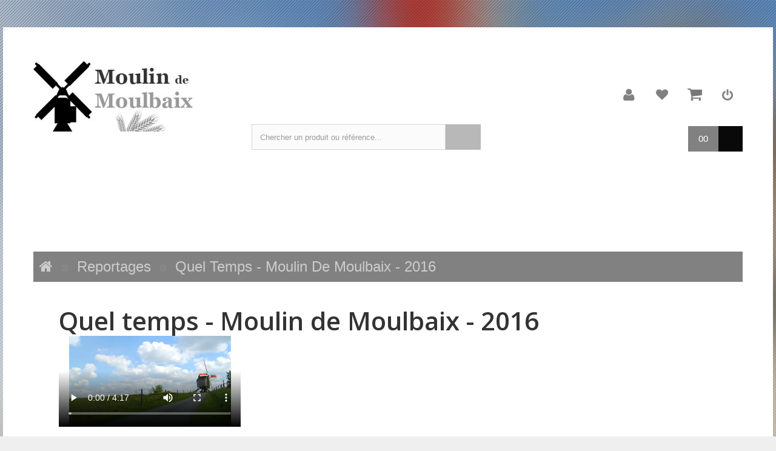

--- FILE ---
content_type: text/html; charset=utf-8
request_url: https://www.moulin-de-moulbaix.be/201-quel-temps-moulin-de-moulbaix-2016
body_size: 8662
content:
<!DOCTYPE HTML>
<!--[if lt IE 7]> <html class="no-js lt-ie9 lt-ie8 lt-ie7 " lang="fr"><![endif]-->
<!--[if IE 7]><html class="no-js lt-ie9 lt-ie8 ie7" lang="fr"><![endif]-->
<!--[if IE 8]><html class="no-js lt-ie9 ie8" lang="fr"><![endif]-->
<!--[if gt IE 8]> <html class="no-js ie9" lang="fr"><![endif]-->
<html lang="fr">
	<head>
		<meta charset="utf-8" />
		<title>Quel temps - Moulin de Moulbaix - 2016 - Moulin de Moulbaix</title>
		<meta name="description" content="
" />
		<meta name="generator" content="PrestaShop" />
		<meta name="robots" content="index,follow" />
		<meta name="viewport" content="width=device-width, minimum-scale=0.25, maximum-scale=1.6, initial-scale=1.0" />
		<meta name="apple-mobile-web-app-capable" content="yes" />
		<link rel="icon" type="image/vnd.microsoft.icon" href="/img/favicon.ico?1677427459" />
		<link rel="shortcut icon" type="image/x-icon" href="/img/favicon.ico?1677427459" />
			<link rel="stylesheet" href="https://www.moulin-de-moulbaix.be/themes/pos_optima_fashion2/cache/v_72_0c4ca61969c9bcb3802e84b91f3d1685_all.css" type="text/css" media="all" />
	
	<!-- Global site tag (gtag.js) - Google Analytics -->



		
		<link rel="stylesheet" href="https://fonts.googleapis.com/css?family=Open+Sans:300,600" type="text/css" media="all" />
		<!--[if IE 8]>
		
<script src="https://oss.maxcdn.com/libs/html5shiv/3.7.0/html5shiv.js"></script>
		
<script src="https://oss.maxcdn.com/libs/respond.js/1.3.0/respond.min.js"></script>
		<![endif]-->
	</head>
	<body id="category" class="category category-201 category-quel-temps-moulin-de-moulbaix-2016 hide-left-column hide-right-column lang_fr">
	<!--<div style="background-color: white;padding: 10px;color: red;font-family: sans-serif;">Bonjour,<br/>Compte tenu du nombre de commandes réalisées sur notre site internet, de la taille humaine de notre activité et de la situation actuelle,<br /> veuillez noter <span style="background-color: red;color: white;padding: 0 5px;">que les délais de livraisons seront plus long que d'habitude. Comptez 2 semaines avant de recevoir votre colis.</span><br /><br />Merci beaucoup pour votre compréhension.<br />Caroline Dhaenens, Moulin de Moulbaix</div>-->
	<!--<div style="background-color: white;padding: 10px;color: red;font-family: sans-serif;">Bonjour,<br/>Compte tenu de la situation COVID19 actuelle et de la taille familiale de notre entreprise, veuillez noter <span style="background-color: red;color: white;padding: 0 5px;">que les commandes en ligne sont momentanément désactivées.</span><br /><br />Merci beaucoup pour votre compréhension.<br />Caroline Dhaenens, Moulin de Moulbaix</div>-->
	<!--<div style="background-color: white;padding: 10px;color: red;font-family: sans-serif;">Bonjour,<br/>Le site est momentanément en <span style="background-color: red;color: white;padding: 0 5px;">mode "catalogue"</span>.<br />Les commandes en ligne ne sont donc momentanément plus possibles.<br /><br />Merci beaucoup pour votre compréhension.<br />Caroline Dhaenens, Moulin de Moulbaix</div>-->
					<div id="page">
			<div id="wrapp_2">
				<div class="header-container">
					<header id="header">
						<div class="banner">
							<div class="container">
								<div class="row">
									
								</div>
							</div>
						</div>
						<div class="nav">
							<div class="container">
								<div class="row">
									<nav><!-- Block languages module -->
<!-- /Block languages module -->
<!--<div id="contact-link">
	<a href="https://www.moulin-de-moulbaix.be/contactez-nous" title="Contactez-nous">Contactez-nous</a>
</div>-->
<div class="msg" style="height:51px;">
<!-- Bloc Message BIENVENUE -->

	<!-- <span class="welcome-msg">
		Default welcome msg !
	</span> -->

<!-- END Bloc Message BIENVENUE -->
	</div>
</nav>
								</div>
							</div>
						</div>
						<div>
							<div class="container">
								<div class="row">
									<div id="header_logo" class="col-xs-12 col-sm-12 col-md-3">
										<a href="http://www.moulin-de-moulbaix.be/" title="Moulin de Moulbaix">
											<img class="logo img-responsive" src="https://www.moulin-de-moulbaix.be/img/moulin-de-moulbaix-1412863685.jpg" alt="Moulin de Moulbaix" width="350" height="150"/>
										</a>
									</div>
									<div class="header-content col-xs-12 col-sm-12 col-md-9">
									<ul id="header_links">
	<!--<li><a href="https://www.moulin-de-moulbaix.be/contactez-nous" title="Contact Us">Contact Us</a>
</li>-->
		<li><a class="link-myaccount" href="https://www.moulin-de-moulbaix.be/mon-compte" title="Mon compte">Mon compte</a></li>
	
	<li><a class="link-wishlist wishlist_block" href="https://www.moulin-de-moulbaix.be/module/blockwishlist/mywishlist" title="Ma liste">Ma liste</a></li>
		<li><a class="link-mycart" href="https://www.moulin-de-moulbaix.be/commande" title="Mon panier">Mon panier</a></li>
					<li class="last"><a class="link-login" href="https://www.moulin-de-moulbaix.be/mon-compte" title="Connexion"  rel="nofollow">Connexion</a></li>
		
</ul><!-- MODULE Block cart -->

	<div class="shopping_cart">
		<a href="https://www.moulin-de-moulbaix.be/commande" title="Voir mon panier" rel="nofollow">
			<div class="bg-qty">
			<span class="ajax_cart_quantity unvisible">00</span>			
			<span class="ajax_cart_total unvisible">
							</span>
			<span class="ajax_cart_no_product" >00</span>
						</div>
		</a>
					<div class="cart_block block exclusive">
				<div class="block_content">
					<!-- block list of products -->
					<div class="cart_block_list">
												<p class="cart_block_no_products">
							Aucun produit
						</p>
												<div class="cart-prices">
							<div class="cart-prices-line first-line">
								<span>
									Livraison
								</span>
								<span class="price cart_block_shipping_cost ajax_cart_shipping_cost">
																			Ajoutez un produit pour connaitre une estimation de livraison
																	</span>
							</div>
																					<div class="cart-prices-line last-line">
								<span class="price cart_block_total ajax_block_cart_total">0,00 €</span>
								<span>Total</span>
							</div>
													</div>
						<p class="cart-buttons">
							<a id="button_order_cart" class="btn btn-default button button-small" href="https://www.moulin-de-moulbaix.be/commande" title="Commander" rel="nofollow">
								<span>
									Commander<i class="icon-chevron-right right"></i>
								</span>
							</a>
						</p>
					</div>
				</div>
			</div><!-- .cart_block -->
			</div>


	<div id="layer_cart">
		<div class="clearfix">
			<div class="layer_cart_product col-xs-12 col-md-6">
				<span class="cross" title="Fermer la fenêtre"></span>
				<h2>
					<i class="icon-ok"></i>Produit ajouté au panier avec succès
				</h2>
				<div class="product-image-container layer_cart_img">
				</div>
				<div class="layer_cart_product_info">
					<span id="layer_cart_product_title" class="product-name"></span>
					<span id="layer_cart_product_attributes"></span>
					<div>
						<strong class="dark">Quantité</strong>
						<span id="layer_cart_product_quantity"></span>
					</div>
					<div>
						<strong class="dark">Total</strong>
						<span id="layer_cart_product_price"></span>
					</div>
				</div>
			</div>
			<div class="layer_cart_cart col-xs-12 col-md-6">
				<h2>
					<!-- Plural Case [both cases are needed because page may be updated in Javascript] -->
					<span class="ajax_cart_product_txt_s  unvisible">
						Il y a <span class="ajax_cart_quantity">0</span> produits dans votre panier.
					</span>
					<!-- Singular Case [both cases are needed because page may be updated in Javascript] -->
					<span class="ajax_cart_product_txt ">
						Il y a 1 produit dans votre panier.
					</span>
				</h2>
	
				<div class="layer_cart_row">
					<strong class="dark">
						Total produits
													TTC
											</strong>
					<span class="ajax_block_products_total">
											</span>
				</div>
	
								<div class="layer_cart_row">
					<strong class="dark">
						Frais de port&nbsp;(HT)
					</strong>
					<span class="ajax_cart_shipping_cost">
													Livraison gratuite !
											</span>
				</div>
								<div class="layer_cart_row">	
					<strong class="dark">
						Total
													TTC
											</strong>
					<span class="ajax_block_cart_total">
											</span>
				</div>
				<div class="button-container">	
					<span class="continue btn btn-default button exclusive-medium" title="Continuer mes achats">
						<span>
							<i class="icon-chevron-left left"></i>Continuer mes achats
						</span>
					</span>
					<a class="btn btn-default button button-medium"	href="https://www.moulin-de-moulbaix.be/commande" title="Commander" rel="nofollow">
						<span>
							Commander<i class="icon-chevron-right right"></i>
						</span>
					</a>	
				</div>
			</div>
		</div>
		<div class="crossseling"></div>
	</div> <!-- #layer_cart -->
	<div class="layer_cart_overlay"></div>

<!-- /MODULE Block cart --><!-- Block search module TOP -->
		<div id="search_block_top">
			<form id="searchbox" method="get" action="https://www.moulin-de-moulbaix.be/recherche" >
				<input type="hidden" name="controller" value="search" />
				<input type="hidden" name="orderby" value="position" />
				<input type="hidden" name="orderway" value="desc" />
				
				<input class="search_query form-control" type="text" id="search_query_top" name="search_query" value="Chercher un produit ou référence..." value="" />
				<button type="submit" name="submit_search" class="btn btn-default button-search">
					<span>Rechercher</span>
				</button>
			</form>
		</div>

<!-- /Block search module TOP -->									</div>
								</div>
							</div>
						</div>
					</header>
				</div>
				<div class="container"><!-- Block categories module -->
	<div class="ma-nav-mobile-container visible-sm visible-xs ">
		<div class="navbar">
			<div id="navbar-inner" class="navbar-inner navbar-inactive">
				<div class="menu-mobile">
					<a class="btn btn-navbar">
						<span class="icon-bar"></span>
						<span class="icon-bar"></span>
						<span class="icon-bar"></span>
					</a>
					<span class="brand">Category</span>
				</div>
				<ul id="ma-mobilemenu" class="tree dhtml  mobilemenu nav-collapse collapse">
																		
<li >
	<a 
	href="https://www.moulin-de-moulbaix.be/12-accessoires" title="Vous trouverez ici tout le matériel dont vous avez besoin pour réaliser vos produits de boulangerie, de pâtisseries, vos biscuits, vos chocolats, vos décorations en pâtes à sucre et bien d&#039;autres choses encore! Découvrez aussi notre section &quot;Ustensiles de cuisine&quot; qui regorge d&#039;accassoires qui vous faciliteront la vie.">
		Accessoires
	</a>
			<ul>
												
<li >
	<a 
	href="https://www.moulin-de-moulbaix.be/158-articles-de-fete" title="">
		Articles de fête
	</a>
	</li>

																
<li >
	<a 
	href="https://www.moulin-de-moulbaix.be/214-catoires-et-platines-a-pain" title="">
		Catoires et platines à pain
	</a>
	</li>

																
<li >
	<a 
	href="https://www.moulin-de-moulbaix.be/161-chandeleur" title="">
		Chandeleur
	</a>
	</li>

																
<li >
	<a 
	href="https://www.moulin-de-moulbaix.be/168-livres" title="">
		Livres
	</a>
	</li>

																
<li >
	<a 
	href="https://www.moulin-de-moulbaix.be/13-materiel-boulangerie" title="description matériel">
		Matériel
	</a>
			<ul>
												
<li >
	<a 
	href="https://www.moulin-de-moulbaix.be/208-moules-silicone-flex" title="">
		Moules silicone flex 
	</a>
	</li>

																
<li >
	<a 
	href="https://www.moulin-de-moulbaix.be/173-rouleaux-et-tampons-empreintes" title="">
		Rouleaux et tampons empreintes 
	</a>
	</li>

																
<li class="last">
	<a 
	href="https://www.moulin-de-moulbaix.be/207-rouleaux-patisserie" title="">
		Rouleaux pâtisserie
	</a>
	</li>

									</ul>
	</li>

																
<li >
	<a 
	href="https://www.moulin-de-moulbaix.be/211-moule-a-baguettes" title="">
		Moule à baguettes
	</a>
	</li>

																
<li >
	<a 
	href="https://www.moulin-de-moulbaix.be/209-moule-silicone" title="">
		Moule silicone 
	</a>
	</li>

																
<li >
	<a 
	href="https://www.moulin-de-moulbaix.be/170-moules" title="Moules à gâteaux, à tartes ou à pains... découvrez ici notre assortiment d&#039;articles qui vous accompagneront dans toutes vos réalisations!">
		Moules
	</a>
	</li>

																
<li >
	<a 
	href="https://www.moulin-de-moulbaix.be/175-saint-nicolas" title="">
		Saint-Nicolas 
	</a>
	</li>

																
<li >
	<a 
	href="https://www.moulin-de-moulbaix.be/171-saint-valentin" title="">
		Saint-Valentin
	</a>
	</li>

																
<li class="last">
	<a 
	href="https://www.moulin-de-moulbaix.be/169-ustensiles-de-cuisine" title="Ces ustensiles vous donneront de sacrés coups de pouce en cuisine. Facilité et efficacité seront au rendez-vous. Des cadeaux idéaux à offrir ou à s&#039;offrir.">
		Ustensiles de cuisine
	</a>
	</li>

									</ul>
	</li>

																								
<li >
	<a 
	href="https://www.moulin-de-moulbaix.be/153-epicerie" title="">
		Epicerie
	</a>
			<ul>
												
<li >
	<a 
	href="https://www.moulin-de-moulbaix.be/162-epicerie-bio" title="">
		Épicerie Bio
	</a>
	</li>

																
<li >
	<a 
	href="https://www.moulin-de-moulbaix.be/154-epicerie-salee" title="">
		Épicerie salée
	</a>
			<ul>
												
<li >
	<a 
	href="https://www.moulin-de-moulbaix.be/176-graines-et-fruits-secs" title="">
		Graines et fruits secs 
	</a>
	</li>

																
<li >
	<a 
	href="https://www.moulin-de-moulbaix.be/177-huiles-et-vinaigres" title="">
		Huiles et vinaigres
	</a>
	</li>

																
<li >
	<a 
	href="https://www.moulin-de-moulbaix.be/155-levure-et-levain" title="">
		Levure et levain
	</a>
	</li>

																
<li >
	<a 
	href="https://www.moulin-de-moulbaix.be/178-purees-de-fruit-secs-jean-herve" title="">
		Purées de fruit secs - Jean Hervé 
	</a>
	</li>

																
<li class="last">
	<a 
	href="https://www.moulin-de-moulbaix.be/183-risottos-polentas-et-taboules" title="">
		Risottos, polentas et taboulés 
	</a>
	</li>

									</ul>
	</li>

																
<li class="last">
	<a 
	href="https://www.moulin-de-moulbaix.be/160-epicerie-sucree" title="">
		Épicerie sucrée
	</a>
			<ul>
												
<li >
	<a 
	href="https://www.moulin-de-moulbaix.be/182-aromes-et-colorants" title="">
		Arômes et colorants
	</a>
	</li>

																
<li >
	<a 
	href="https://www.moulin-de-moulbaix.be/190-cacao" title="">
		Cacao
	</a>
	</li>

																
<li >
	<a 
	href="https://www.moulin-de-moulbaix.be/193-caramel" title="">
		Caramel
	</a>
	</li>

																
<li >
	<a 
	href="https://www.moulin-de-moulbaix.be/181-chocolats" title="">
		Chocolats 
	</a>
	</li>

																
<li >
	<a 
	href="https://www.moulin-de-moulbaix.be/215-corin" title="">
		Corin 
	</a>
	</li>

																
<li >
	<a 
	href="https://www.moulin-de-moulbaix.be/185-fruits-confits" title="">
		Fruits confits 
	</a>
	</li>

																
<li >
	<a 
	href="https://www.moulin-de-moulbaix.be/184-fruits-seches" title="">
		Fruits séchés 
	</a>
	</li>

																
<li >
	<a 
	href="https://www.moulin-de-moulbaix.be/191-gelatine" title="">
		Gelatine
	</a>
	</li>

																
<li >
	<a 
	href="https://www.moulin-de-moulbaix.be/187-krounchy" title="">
		Krounchy
	</a>
	</li>

																
<li >
	<a 
	href="https://www.moulin-de-moulbaix.be/192-pates-a-sucre-pates-d-amande-et-massepain" title="">
		Pâtes à sucre, pâtes d&#039;amande et massepain 
	</a>
	</li>

																
<li >
	<a 
	href="https://www.moulin-de-moulbaix.be/180-pates-a-tartiner" title="">
		Pâtes à tartiner
	</a>
	</li>

																
<li >
	<a 
	href="https://www.moulin-de-moulbaix.be/195-poudres" title="">
		Poudres
	</a>
	</li>

																
<li >
	<a 
	href="https://www.moulin-de-moulbaix.be/196-produits-de-la-ruche" title="">
		Produits de la ruche 
	</a>
	</li>

																
<li >
	<a 
	href="https://www.moulin-de-moulbaix.be/179-purees-de-fruits-secs-jean-herve" title="">
		Purées de fruits secs  - Jean Hervé
	</a>
	</li>

																
<li >
	<a 
	href="https://www.moulin-de-moulbaix.be/194-stabilisateurs" title="">
		Stabilisateurs 
	</a>
	</li>

																
<li >
	<a 
	href="https://www.moulin-de-moulbaix.be/188-sucres" title="">
		Sucres 
	</a>
	</li>

																
<li class="last">
	<a 
	href="https://www.moulin-de-moulbaix.be/189-tartes-a-mastelles" title="La tarte à maste(i)lles est une spécialité de la ville d&#039;Ath">
		Tartes à mastelles
	</a>
	</li>

									</ul>
	</li>

									</ul>
	</li>

																								
<li >
	<a 
	href="https://www.moulin-de-moulbaix.be/159-livres" title="">
		Livres
	</a>
	</li>

																								
<li >
	<a 
	href="https://www.moulin-de-moulbaix.be/149-nos-farines" title="">
		Nos farines
	</a>
			<ul>
												
<li >
	<a 
	href="https://www.moulin-de-moulbaix.be/151-farines-artisanales-moulues-sur-pierre" title="">
		Farines artisanales moulues sur pierre
	</a>
	</li>

																
<li >
	<a 
	href="https://www.moulin-de-moulbaix.be/150-farines-blanches-artisanales" title="">
		Farines blanches artisanales
	</a>
	</li>

																
<li >
	<a 
	href="https://www.moulin-de-moulbaix.be/152-farines-blanches-speciales" title="">
		Farines blanches spéciales
	</a>
	</li>

																
<li >
	<a 
	href="https://www.moulin-de-moulbaix.be/157-farines-sans-gluten" title="">
		Farines sans gluten
	</a>
	</li>

																
<li >
	<a 
	href="https://www.moulin-de-moulbaix.be/206-mix-patisseries-cake-" title="">
		Mix pâtisseries, cake, ..
	</a>
	</li>

																
<li class="last">
	<a 
	href="https://www.moulin-de-moulbaix.be/156-specialites-multigrains" title="">
		Spécialités multigrains
	</a>
	</li>

									</ul>
	</li>

																								
<li >
	<a 
	href="https://www.moulin-de-moulbaix.be/197-reportages" title="">
		Reportages 
	</a>
			<ul>
												
<li >
	<a 
	href="https://www.moulin-de-moulbaix.be/203-c-est-notre-histoire-les-moulins-reportage-telemb-2023" title="Cliquez sur la photo pour découvrir le reportage ! ">
		C&#039;est notre histoire - Les moulins - Reportage téléMB- 2023
	</a>
	</li>

																
<li >
	<a 
	href="https://www.moulin-de-moulbaix.be/204-moulin-de-la-marquise-jozef-dhaenens-1968" title="Cliquez sur la photo pour découvrir le reportage ! ">
		Moulin de la Marquise- Jozef Dhaenens- 1968
	</a>
	</li>

																
<li >
	<a 
	href="https://www.moulin-de-moulbaix.be/201-quel-temps-moulin-de-moulbaix-2016" class="selected" title="">
		Quel temps - Moulin de Moulbaix - 2016
	</a>
	</li>

																
<li class="last">
	<a 
	href="https://www.moulin-de-moulbaix.be/205-un-village-a-moulbaix-a-la-rencontre-de-joseph-le-meunier-2020" title="Cliquez sur la photo pour découvrir le reportage !  
  ">
		Un village à Moulbaix - à la rencontre de Joseph le meunier - 2020
	</a>
	</li>

									</ul>
	</li>

																								
<li class="last">
	<a 
	href="https://www.moulin-de-moulbaix.be/198-visites" title="Intéressé par une visite du moulin? Seul, en famille ou en groupe ?  
 C&#039;est possible ! Laura vous fera une joie de vous faire explorer le moulin de la marquise.  
  Contact : 
   Email : lauranoppe0306@gmail.com  
  Tel  : 068/28.27.91 
  Participation  : 2€ par personne. Cela est versé à l&#039;ASBL du moulin de la Marquise qui finance les différents entretiens et petites réparations tout au long de l&#039;année. ">
		Visites
	</a>
	</li>

																
					<li>
						<a style ="border-top:1px solid #e0d8d8;" href="/content/6-historique-moulin-moulbaix-grain-fabrication-farine">
							Le moulin
						</a>
					</li>
					<li>
						<a href="/blog/idees-recettes">
							Recettes
						</a>
					</li>
					<li>
						<a href="/blog/actualites">
							Agenda
						</a>
					</li>
				</ul>
                                
			</div>
		</div>
</div>
<!-- /Block categories module -->

<div class="nav-container visible-lg visible-md">
		<div id="pt_custommenu" class="pt_custommenu">
		    <div id="pt_menu_home" class="pt_menu"><div class="parentMenu"><a href="/"><span>Accueil</span></a></div></div><div id="pt_menu149" class="pt_menu nav-1 pt_menu_no_child">
<div class="parentMenu">
<a href="https://www.moulin-de-moulbaix.be/149-nos-farines">
<span>Nos farines</span>
</a>
</div>
</div><div id="pt_menu12" class="pt_menu nav-2 pt_menu_no_child">
<div class="parentMenu">
<a href="https://www.moulin-de-moulbaix.be/12-accessoires">
<span>Accessoires</span>
</a>
</div>
</div><div id="pt_menu153" class="pt_menu nav-3 pt_menu_no_child">
<div class="parentMenu">
<a href="https://www.moulin-de-moulbaix.be/153-epicerie">
<span>Epicerie</span>
</a>
</div>
</div><div id="pt_menu159" class="pt_menu nav-4 pt_menu_no_child">
<div class="parentMenu">
<a href="https://www.moulin-de-moulbaix.be/159-livres">
<span>Livres</span>
</a>
</div>
</div><div id ="pt_menu_link" class ="pt_menu"><div class="parentMenu" ><a href="/blog/idees-recettes"><span>Recettes</a></span></div></div>
<div id ="pt_menu_link" class ="pt_menu"><div class="parentMenu" ><a href="/blog/actualites"><span>Agenda</a></span></div></div>
<div id ="pt_menu_link" class ="pt_menu"><div class="parentMenu" ><a href="/content/6-historique-moulin-moulbaix-grain-fabrication-farine"><span>Le moulin</a></span></div></div>
<div id="pt_menu197" class="pt_menu nav-5 pt_menu_no_child">
<div class="parentMenu">
<a href="https://www.moulin-de-moulbaix.be/197-reportages">
<span>Reportages </span>
</a>
</div>
</div><div id ="pt_menu_cms" class ="pt_menu"><div class="parentMenu" ><a href="https://www.moulin-de-moulbaix.be/content/15-visites-moulin-de-moulbaix-"><span>Visites Moulin de Moulbaix </span></a></div></div>

	</div>
</div>

</div>
				
				<div class="columns-container">
					<div id="columns" class="container">

						<!--<div class="row">
							<div id="top_column" class="center_column col-xs-12 col-sm-12"></div>
						</div>-->
						<div class="row">
														<div id="center_column" class="center_column col-xs-12 col-sm-12">
																	
<!-- Breadcrumb -->
<div class="breadcrumb clearfix">
	<a class="home" href="http://www.moulin-de-moulbaix.be/" title="Retour vers accueil"><i class="icon-home"></i></a>
			<span class="navigation-pipe" >&gt;</span>
					<a href="https://www.moulin-de-moulbaix.be/197-reportages" title="Reportages " data-gg="">Reportages </a><span class="navigation-pipe">></span>Quel temps - Moulin de Moulbaix - 2016
			</div>
<!-- /Breadcrumb -->
									

	    				<div class="content_scene_cat">
            	                 
                <!-- Category image -->                	
					<div class="content_scene_cat_bg" >
                                                    <div class="cat_desc">
	                            <span class="category-name">
	                                Quel temps - Moulin de Moulbaix - 2016	                            </span>
	                            	                                <div class="rte"><p></p>
<p></p><video width="300" height="150" controls=""><source src="/img/cms/mp-le_moulin_de_moulbaix%20(360p).mp4" type="video/mp4"></source><source src="/img/cms/mp-le_moulin_de_moulbaix%20(360p).mp4" type="video/mp4"></source></video></div>
	                                                        </div>
                                             
					</div>
				            </div>
				
				
									</div><!-- #center_column -->
												</div><!-- .row -->
					</div><!-- #columns -->
				</div><!-- .columns-container -->
			
				<div class ="container">
										
				</div>
			
			
				
				<!-- Footer -->
				<div id="footer" class="footer-container">
				
					<div class="pos-footer-top">
						<div class="container">
							<div class="footer-top">
							    
							</div>	
						</div>
					</div>
					<div class="pos-footer-center">
						<div class="container">
						    <div class="footer-center">
							<div class="footer-static row">
					
			 
			
		
		
				      <!-- MODULE Block contact infos -->
<section id="block_contact_infos" class="footer-block block col-xs-12 col-sm-3">
	<div>
        <div class="title_block"><h4>Votre boutique</h4></div>
        <ul class="toggle-footer">
                        	<li>
            		<i class="icon-map-marker"></i>Moulin de Moulbaix, Rue du Moulin de Moulbaix 20
7812 Moulbaix
Belgique            	</li>
                                    	<li>
            		<i class="icon-phone"></i>Appelez-nous maintenant 
            		<span>+32(0)68 28 27 91</span>
            	</li>
                                    	<li>
            		<i class="icon-envelope-alt"></i>E-mail : 
            		<span><a href="&#109;&#97;&#105;&#108;&#116;&#111;&#58;%63%6f%6e%74%61%63%74@%6d%6f%75%6c%69%6e-%64%65-%6d%6f%75%6c%62%61%69%78.%62%65" >&#x63;&#x6f;&#x6e;&#x74;&#x61;&#x63;&#x74;&#x40;&#x6d;&#x6f;&#x75;&#x6c;&#x69;&#x6e;&#x2d;&#x64;&#x65;&#x2d;&#x6d;&#x6f;&#x75;&#x6c;&#x62;&#x61;&#x69;&#x78;&#x2e;&#x62;&#x65;</a></span>
            	</li>
                    </ul>
    </div>
</section>
<!-- /MODULE Block contact infos -->

		 					
			 
			
		
				      <!-- Block myaccount module -->
<section class="myaccount block footer-block col-xs-12 col-sm-3">
	<div class="title_block"><h4>Mon compte</h4></div>
	<div class="block_content toggle-footer">
		<ul class="bullet">
			<li><a href="https://www.moulin-de-moulbaix.be/historique-des-commandes" title="Mes commandes" rel="nofollow">Mes commandes</a></li>
						<li><a href="https://www.moulin-de-moulbaix.be/avoirs" title="Mes avoirs" rel="nofollow">Mes avoirs</a></li>
			<li><a href="https://www.moulin-de-moulbaix.be/adresses" title="Mes adresses" rel="nofollow">Mes adresses</a></li>
			<li><a href="https://www.moulin-de-moulbaix.be/identite" title="Gérer mes informations personnelles" rel="nofollow">Mes informations personnelles</a></li>
						
            		</ul>
	</div>
</section>
<!-- /Block myaccount module -->

		 					
				      	<!-- MODULE Block footer -->
	<section class="footer-block block col-xs-12 col-sm-3" id="block_various_links_footer">
		<div class="title_block"><h4>Informations</h4></div>
		<ul class="toggle-footer">
							<li class="first_item">
					<a href="https://www.moulin-de-moulbaix.be/promotions" title="Promotions">
						Promotions
					</a>
				</li>
						<li class="item">
				<a href="https://www.moulin-de-moulbaix.be/nouveaux-produits" title="Nouveaux produits">
					Nouveaux produits
				</a>
			</li>
							<li class="item">
					<a href="https://www.moulin-de-moulbaix.be/meilleures-ventes" title="Meilleures ventes">
						Meilleures ventes
					</a>
				</li>
										<li class="item">
					<a href="https://www.moulin-de-moulbaix.be/magasins" title="Notre magasin">
						Notre magasin
					</a>
				</li>
						<li class="item">
				<a href="https://www.moulin-de-moulbaix.be/contactez-nous" title="Contactez-nous">
					Contactez-nous
				</a>
			</li>
												<li class="item">
						<a href="https://www.moulin-de-moulbaix.be/content/3-conditions-generales-dutilisation" title="Conditions générales d’utilisation">
							Conditions générales d’utilisation
						</a>
					</li>
																<li class="item">
						<a href="https://www.moulin-de-moulbaix.be/content/4-a-propos" title="A propos">
							A propos
						</a>
					</li>
										<li>
				<a href="https://www.moulin-de-moulbaix.be/plan-du-site" title="sitemap">
					sitemap
				</a>
			</li>
		</ul>
		
	</section>
	<!--	<section class="bottom-footer col-xs-12">
		<div>
			&copy; 2014 <a class="_blank" href="http://www.prestashop.com">Logiciel e-commerce par PrestaShop™</a>
		</div>
	</section>
	-->
	<!-- /MODULE Block footer -->

		 					<div class="why-buy block  footer-block col-sm-3 col-md-3 col-sms-6 col-smb-12"> </div>
				      <!-- Block Newsletter module-->
<div id="newsletter_block_left" class="block">
	<div class="title_block"><h4>Newsletter</h4></div>
	
	<div class="block_content">
		<p class="newletter-header">Inscrivez-vous !</p>
		<!--<p class="text">Recevez nos newsletters en saisissant votre adresse email ci-dessous.</p>-->
		<p class="text">Envie d'être informés de l'organisation de nos divers ateliers ? Inscrivez-vous à notre newsletter</p>
		<form action="https://www.moulin-de-moulbaix.be/" method="post">
			<div class="form-group" >
				<input class="inputNew form-control grey newsletter-input" id="newsletter-input" type="text" name="email" size="18" value="Votre email" />
                <button type="submit" name="submitNewsletter" class="btn btn-default button button-small">
                    <span>ok</span>
                </button>
				<input type="hidden" name="action" value="0" />
			</div>
		</form>
	</div>
</div>
<!-- /Block Newsletter module-->

		 	</div>


						    </div>
						</div>
					</div>
					<div class="pos-footer-bottom">
						<div class="container">
							<div class="footer-bottom">
							    <div class="footer-static row">
					<div class="footer-address col-xs-12 col-sm-6">
<p style="text-align: center;">Copyright © Moulin de Moulbaix. Tous droits réservés.</p>
<p style="line-height: 30px; text-align: center;"><a href="https://www.webdigit.be/?utm_source=moulin-de-moulbaix&utm_medium=link$utm_campaign=footer" target="_blank">Création et réalisation de site ecommerce <img src="https://www.moulin-de-moulbaix.be/img/cms/logoWD-sans-baseline-100x30.png" alt="" width="100" height="30" /></a></p>
</div>
			</div>


							</div>
						</div>
					</div>
				</div><!-- #footer -->
			</div><!-- #wrapp_2 -->
		</div><!-- #page -->

<div class="back-top"><a href= "#" class="mypresta_scrollup hidden-phone"></a></div>
<script type="text/javascript">/* <![CDATA[ */;var CUSTOMIZE_TEXTFIELD=1;var FancyboxI18nNext='Suivant';var FancyboxI18nPrev='Pr&eacute;c&eacute;dent';var FancyboxboxI18nClose='Fermer';var added_to_wishlist='Ajouté à votre liste de cadeaux.';var ajaxUrl='https://www.moulin-de-moulbaix.be/module/mollie/ajax';var ajaxsearch=true;var baseDir='https://www.moulin-de-moulbaix.be/';var baseUri='https://www.moulin-de-moulbaix.be/';var blocksearch_type='top';var contentOnly=false;var customizationIdMessage='Personnalisation';var delete_txt='Supprimer';var freeProductTranslation='Offert !';var freeShippingTranslation='Livraison gratuite !';var generated_date=1769032271;var id_lang=1;var img_dir='https://www.moulin-de-moulbaix.be/themes/pos_optima_fashion2/img/';var instantsearch=true;var isGuest=0;var isLogged=0;var isPS17=false;var isTestMode=false;var isoCode='fr-fr';var loggin_required='Vous devez être connecté pour gérer votre liste de cadeaux';var page_name='category';var placeholder_blocknewsletter='Votre email';var priceDisplayMethod=0;var priceDisplayPrecision=2;var profileId=null;var quickView=true;var removingLinkText='supprimer cet article du panier';var roundMode=2;var search_url='https://www.moulin-de-moulbaix.be/recherche';var static_token='a0e2235bfbc9a6b60fef5e43a8a56e5c';var token='5fb20bb0fc76b37c31b282dbfed87d09';var usingSecureMode=true;var wishlistProductsIds=false;/* ]]> */</script>
<script type="text/javascript" src="/js/jquery/jquery-1.11.0.min.js"></script>
<script type="text/javascript" src="/js/jquery/jquery-migrate-1.2.1.min.js"></script>
<script type="text/javascript" src="/js/jquery/plugins/jquery.easing.js"></script>
<script type="text/javascript" src="/js/tools.js"></script>
<script type="text/javascript" src="/themes/pos_optima_fashion2/js/global.js"></script>
<script type="text/javascript" src="/themes/pos_optima_fashion2/js/autoload/10-bootstrap.min.js"></script>
<script type="text/javascript" src="/themes/pos_optima_fashion2/js/autoload/15-jquery.total-storage.min.js"></script>
<script type="text/javascript" src="/themes/pos_optima_fashion2/js/autoload/15-jquery.uniform-modified.js"></script>
<script type="text/javascript" src="/js/jquery/plugins/fancybox/jquery.fancybox.js"></script>
<script type="text/javascript" src="https://js.mollie.com/v1/mollie.js"></script>
<script type="text/javascript" src="/modules/mollie/views/js/front/mollie_iframe_16.js"></script>
<script type="text/javascript" src="/modules/mollie/views/js/front/mollie_payment_method_click_lock_16.js"></script>
<script type="text/javascript" src="/modules/mollie/views/js/front/mollie_error_handle.js"></script>
<script type="text/javascript" src="/modules/mollie/views/js/apple_payment.js"></script>
<script type="text/javascript" src="/modules/mollie/views/js/front/payment_fee.js"></script>
<script type="text/javascript" src="/themes/pos_optima_fashion2/js/category.js"></script>
<script type="text/javascript" src="/themes/pos_optima_fashion2/js/modules/blockcart/ajax-cart.js"></script>
<script type="text/javascript" src="/js/jquery/plugins/jquery.scrollTo.js"></script>
<script type="text/javascript" src="/js/jquery/plugins/jquery.serialScroll.js"></script>
<script type="text/javascript" src="/js/jquery/plugins/bxslider/jquery.bxslider.js"></script>
<script type="text/javascript" src="/themes/pos_optima_fashion2/js/tools/treeManagement.js"></script>
<script type="text/javascript" src="/themes/pos_optima_fashion2/js/modules/blocknewsletter/blocknewsletter.js"></script>
<script type="text/javascript" src="/themes/pos_optima_fashion2/js/modules/blockwishlist/js/ajax-wishlist.js"></script>
<script type="text/javascript" src="/modules/posproductcates/pos.bxslider.min.js"></script>
<script type="text/javascript" src="/modules/posmegamenu/js/custommenu.js"></script>
<script type="text/javascript" src="/modules/posmegamenu/js/mobile_menu.js"></script>
<script type="text/javascript" src="/modules/possequence/views/js/jquery.sequence.js"></script>
<script type="text/javascript" src="/modules/ph_simpleblog/js/ph_simpleblog.js"></script>
<script type="text/javascript" src="/modules/posfeatureproduct/js/pos.bxslider.min.js"></script>
<script type="text/javascript" src="/js/jquery/plugins/autocomplete/jquery.autocomplete.js"></script>
<script type="text/javascript" src="/themes/pos_optima_fashion2/js/modules/blocksearch/blocksearch.js"></script>
<script type="text/javascript" src="/modules/recaptchapro/views/js/front.js"></script>
<script type="text/javascript" src="https://www.googletagmanager.com/gtag/js?id=UA-115149298-1"></script>
<script type="text/javascript">/* <![CDATA[ */;window.dataLayer=window.dataLayer||[];function gtag(){dataLayer.push(arguments);}
gtag('js',new Date());gtag('config','UA-115149298-1');;$('#search_query_top').on('focus',function(){var $this=$(this);if($this.val()=='Chercher un produit ou référence...'){$this.val('');}}).on('blur',function(){var $this=$(this);if($this.val()==''){$this.val('Chercher un produit ou référence...');}});;$('div#categories_block_left ul.dhtml').hide();;var CUSTOMMENU_POPUP_EFFECT=0;var CUSTOMMENU_POPUP_TOP_OFFSET=42;/* ]]> */</script>
</body></html>